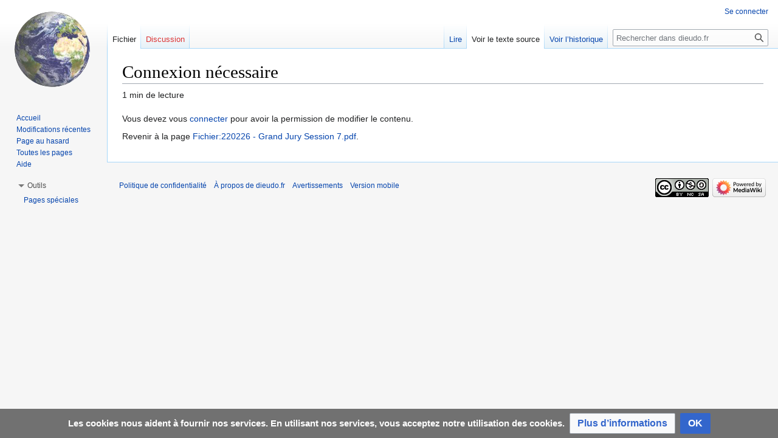

--- FILE ---
content_type: text/javascript; charset=utf-8
request_url: https://dieudo.fr/w/load.php?lang=fr&modules=startup&only=scripts&raw=1&skin=vector
body_size: 43692
content:
function isCompatible(ua){return!!((function(){'use strict';return!this&&Function.prototype.bind&&window.JSON;}())&&'querySelector'in document&&'localStorage'in window&&'addEventListener'in window&&!ua.match(/MSIE 10|NetFront|Opera Mini|S40OviBrowser|MeeGo|Android.+Glass|^Mozilla\/5\.0 .+ Gecko\/$|googleweblight|PLAYSTATION|PlayStation/));}if(!isCompatible(navigator.userAgent)){document.documentElement.className=document.documentElement.className.replace(/(^|\s)client-js(\s|$)/,'$1client-nojs$2');while(window.NORLQ&&NORLQ[0]){NORLQ.shift()();}NORLQ={push:function(fn){fn();}};RLQ={push:function(){}};}else{if(window.performance&&performance.mark){performance.mark('mwStartup');}(function(){'use strict';var mw,log,con=window.console;function logError(topic,data){var msg,e=data.exception;if(con.log){msg=(e?'Exception':'Error')+' in '+data.source+(data.module?' in module '+data.module:'')+(e?':':'.');con.log(msg);if(e&&con.warn){con.warn(e);}}}function Map(){this.values=Object.create(null);}
Map.prototype={constructor:Map,get:function(selection,fallback){var results,i;fallback=arguments.length>1?fallback:null;if(Array.isArray(selection)){results={};for(i=0;i<selection.length;i++){if(typeof selection[i]==='string'){results[selection[i]]=selection[i]in this.values?this.values[selection[i]]:fallback;}}return results;}if(typeof selection==='string'){return selection in this.values?this.values[selection]:fallback;}if(selection===undefined){results={};for(i in this.values){results[i]=this.values[i];}return results;}return fallback;},set:function(selection,value){if(arguments.length>1){if(typeof selection==='string'){this.values[selection]=value;return!0;}}else if(typeof selection==='object'){for(var s in selection){this.values[s]=selection[s];}return!0;}return!1;},exists:function(selection){return typeof selection==='string'&&selection in this.values;}};log=function(){};log.warn=con.warn?Function.prototype.bind.call(con.warn,con):function(){};mw={now:function(){var perf=
window.performance,navStart=perf&&perf.timing&&perf.timing.navigationStart;mw.now=navStart&&perf.now?function(){return navStart+perf.now();}:Date.now;return mw.now();},trackQueue:[],track:function(topic,data){mw.trackQueue.push({topic:topic,data:data});},trackError:function(topic,data){mw.track(topic,data);logError(topic,data);},Map:Map,config:new Map(),messages:new Map(),templates:new Map(),log:log};window.mw=window.mediaWiki=mw;}());(function(){'use strict';var StringSet,store,loader,hasOwn=Object.hasOwnProperty;function defineFallbacks(){StringSet=window.Set||function(){var set=Object.create(null);return{add:function(value){set[value]=!0;},has:function(value){return value in set;}};};}defineFallbacks();function fnv132(str){var hash=0x811C9DC5,i=0;for(;i<str.length;i++){hash+=(hash<<1)+(hash<<4)+(hash<<7)+(hash<<8)+(hash<<24);hash^=str.charCodeAt(i);}hash=(hash>>>0).toString(36).slice(0,5);while(hash.length<5){hash='0'+hash;}return hash;}var isES6Supported=typeof Promise===
'function'&&Promise.prototype.finally&&/./g.flags==='g'&&(function(){try{new Function('var \ud800\udec0;');return!0;}catch(e){return!1;}}());var registry=Object.create(null),sources=Object.create(null),handlingPendingRequests=!1,pendingRequests=[],queue=[],jobs=[],willPropagate=!1,errorModules=[],baseModules=["jquery","mediawiki.base"],marker=document.querySelector('meta[name="ResourceLoaderDynamicStyles"]'),lastCssBuffer,rAF=window.requestAnimationFrame||setTimeout;function newStyleTag(text,nextNode){var el=document.createElement('style');el.appendChild(document.createTextNode(text));if(nextNode&&nextNode.parentNode){nextNode.parentNode.insertBefore(el,nextNode);}else{document.head.appendChild(el);}return el;}function flushCssBuffer(cssBuffer){if(cssBuffer===lastCssBuffer){lastCssBuffer=null;}newStyleTag(cssBuffer.cssText,marker);for(var i=0;i<cssBuffer.callbacks.length;i++){cssBuffer.callbacks[i]();}}function addEmbeddedCSS(cssText,callback){if(!lastCssBuffer||cssText.
slice(0,7)==='@import'){lastCssBuffer={cssText:'',callbacks:[]};rAF(flushCssBuffer.bind(null,lastCssBuffer));}lastCssBuffer.cssText+='\n'+cssText;lastCssBuffer.callbacks.push(callback);}function getCombinedVersion(modules){var hashes=modules.reduce(function(result,module){return result+registry[module].version;},'');return fnv132(hashes);}function allReady(modules){for(var i=0;i<modules.length;i++){if(loader.getState(modules[i])!=='ready'){return!1;}}return!0;}function allWithImplicitReady(module){return allReady(registry[module].dependencies)&&(baseModules.indexOf(module)!==-1||allReady(baseModules));}function anyFailed(modules){for(var i=0;i<modules.length;i++){var state=loader.getState(modules[i]);if(state==='error'||state==='missing'){return modules[i];}}return!1;}function doPropagation(){var module,i,job,didPropagate=!0;while(didPropagate){didPropagate=!1;while(errorModules.length){var errorModule=errorModules.shift(),baseModuleError=baseModules.indexOf(errorModule)
!==-1;for(module in registry){if(registry[module].state!=='error'&&registry[module].state!=='missing'){if(baseModuleError&&baseModules.indexOf(module)===-1){registry[module].state='error';didPropagate=!0;}else if(registry[module].dependencies.indexOf(errorModule)!==-1){registry[module].state='error';errorModules.push(module);didPropagate=!0;}}}}for(module in registry){if(registry[module].state==='loaded'&&allWithImplicitReady(module)){execute(module);didPropagate=!0;}}for(i=0;i<jobs.length;i++){job=jobs[i];var failed=anyFailed(job.dependencies);if(failed!==!1||allReady(job.dependencies)){jobs.splice(i,1);i-=1;try{if(failed!==!1&&job.error){job.error(new Error('Failed dependency: '+failed),job.dependencies);}else if(failed===!1&&job.ready){job.ready();}}catch(e){mw.trackError('resourceloader.exception',{exception:e,source:'load-callback'});}didPropagate=!0;}}}willPropagate=!1;}function setAndPropagate(module,state){registry[module].state=state;if(state==='ready'){
store.add(module);}else if(state==='error'||state==='missing'){errorModules.push(module);}else if(state!=='loaded'){return;}if(willPropagate){return;}willPropagate=!0;mw.requestIdleCallback(doPropagation,{timeout:1});}function sortDependencies(module,resolved,unresolved){var e;if(!(module in registry)){e=new Error('Unknown module: '+module);e.name='DependencyError';throw e;}if(!isES6Supported&&registry[module].requiresES6){e=new Error('Module requires ES6 but ES6 is not supported: '+module);e.name='ES6Error';throw e;}if(typeof registry[module].skip==='string'){var skip=(new Function(registry[module].skip)());registry[module].skip=!!skip;if(skip){registry[module].dependencies=[];setAndPropagate(module,'ready');return;}}if(!unresolved){unresolved=new StringSet();}var deps=registry[module].dependencies;unresolved.add(module);for(var i=0;i<deps.length;i++){if(resolved.indexOf(deps[i])===-1){if(unresolved.has(deps[i])){e=new Error('Circular reference detected: '+module+' -> '+deps[i]);e.
name='DependencyError';throw e;}sortDependencies(deps[i],resolved,unresolved);}}resolved.push(module);}function resolve(modules){var resolved=baseModules.slice(),i=0;for(;i<modules.length;i++){sortDependencies(modules[i],resolved);}return resolved;}function resolveStubbornly(modules){var saved,resolved=baseModules.slice(),i=0;for(;i<modules.length;i++){saved=resolved.slice();try{sortDependencies(modules[i],resolved);}catch(err){resolved=saved;if(err.name==='ES6Error'){mw.log.warn('Skipped ES6-only module '+modules[i]);}else{mw.log.warn('Skipped unresolvable module '+modules[i]);if(modules[i]in registry){mw.trackError('resourceloader.exception',{exception:err,source:'resolve'});}}}}return resolved;}function resolveRelativePath(relativePath,basePath){var relParts=relativePath.match(/^((?:\.\.?\/)+)(.*)$/);if(!relParts){return null;}var baseDirParts=basePath.split('/');baseDirParts.pop();var prefixes=relParts[1].split('/');prefixes.pop();var prefix;while((prefix=prefixes.pop())!==
undefined){if(prefix==='..'){baseDirParts.pop();}}return(baseDirParts.length?baseDirParts.join('/')+'/':'')+relParts[2];}function makeRequireFunction(moduleObj,basePath){return function require(moduleName){var fileName=resolveRelativePath(moduleName,basePath);if(fileName===null){return loader.require(moduleName);}if(hasOwn.call(moduleObj.packageExports,fileName)){return moduleObj.packageExports[fileName];}var scriptFiles=moduleObj.script.files;if(!hasOwn.call(scriptFiles,fileName)){throw new Error('Cannot require undefined file '+fileName);}var result,fileContent=scriptFiles[fileName];if(typeof fileContent==='function'){var moduleParam={exports:{}};fileContent(makeRequireFunction(moduleObj,fileName),moduleParam);result=moduleParam.exports;}else{result=fileContent;}moduleObj.packageExports[fileName]=result;return result;};}function addScript(src,callback){var script=document.createElement('script');script.src=src;script.onload=script.onerror=function(){if(script.parentNode){script.
parentNode.removeChild(script);}if(callback){callback();callback=null;}};document.head.appendChild(script);}function queueModuleScript(src,moduleName,callback){pendingRequests.push(function(){if(moduleName!=='jquery'){window.require=loader.require;window.module=registry[moduleName].module;}addScript(src,function(){delete window.module;callback();if(pendingRequests[0]){pendingRequests.shift()();}else{handlingPendingRequests=!1;}});});if(!handlingPendingRequests&&pendingRequests[0]){handlingPendingRequests=!0;pendingRequests.shift()();}}function addLink(url,media,nextNode){var el=document.createElement('link');el.rel='stylesheet';if(media){el.media=media;}el.href=url;if(nextNode&&nextNode.parentNode){nextNode.parentNode.insertBefore(el,nextNode);}else{document.head.appendChild(el);}}function domEval(code){var script=document.createElement('script');if(mw.config.get('wgCSPNonce')!==!1){script.nonce=mw.config.get('wgCSPNonce');}script.text=code;document.head.appendChild(script);
script.parentNode.removeChild(script);}function enqueue(dependencies,ready,error){if(allReady(dependencies)){if(ready){ready();}return;}var failed=anyFailed(dependencies);if(failed!==!1){if(error){error(new Error('Dependency '+failed+' failed to load'),dependencies);}return;}if(ready||error){jobs.push({dependencies:dependencies.filter(function(module){var state=registry[module].state;return state==='registered'||state==='loaded'||state==='loading'||state==='executing';}),ready:ready,error:error});}dependencies.forEach(function(module){if(registry[module].state==='registered'&&queue.indexOf(module)===-1){queue.push(module);}});loader.work();}function execute(module){var key,value,media,i,siteDeps,siteDepErr,cssPending=0;if(registry[module].state!=='loaded'){throw new Error('Module in state "'+registry[module].state+'" may not execute: '+module);}registry[module].state='executing';var runScript=function(){var script=registry[module].script;var markModuleReady=function(){
setAndPropagate(module,'ready');};var nestedAddScript=function(arr,j){if(j>=arr.length){markModuleReady();return;}queueModuleScript(arr[j],module,function(){nestedAddScript(arr,j+1);});};try{if(Array.isArray(script)){nestedAddScript(script,0);}else if(typeof script==='function'){if(module==='jquery'){script();}else{script(window.$,window.$,loader.require,registry[module].module);}markModuleReady();}else if(typeof script==='object'&&script!==null){var mainScript=script.files[script.main];if(typeof mainScript!=='function'){throw new Error('Main file in module '+module+' must be a function');}mainScript(makeRequireFunction(registry[module],script.main),registry[module].module);markModuleReady();}else if(typeof script==='string'){domEval(script);markModuleReady();}else{markModuleReady();}}catch(e){setAndPropagate(module,'error');mw.trackError('resourceloader.exception',{exception:e,module:module,source:'module-execute'});}};if(registry[module].messages){mw.messages.set(registry[module].
messages);}if(registry[module].templates){mw.templates.set(module,registry[module].templates);}var cssHandle=function(){cssPending++;return function(){cssPending--;if(cssPending===0){var runScriptCopy=runScript;runScript=undefined;runScriptCopy();}};};if(registry[module].style){for(key in registry[module].style){value=registry[module].style[key];media=undefined;if(key!=='url'&&key!=='css'){if(typeof value==='string'){addEmbeddedCSS(value,cssHandle());}else{media=key;key='bc-url';}}if(Array.isArray(value)){for(i=0;i<value.length;i++){if(key==='bc-url'){addLink(value[i],media,marker);}else if(key==='css'){addEmbeddedCSS(value[i],cssHandle());}}}else if(typeof value==='object'){for(media in value){var urls=value[media];for(i=0;i<urls.length;i++){addLink(urls[i],media,marker);}}}}}if(module==='user'){try{siteDeps=resolve(['site']);}catch(e){siteDepErr=e;runScript();}if(!siteDepErr){enqueue(siteDeps,runScript,runScript);}}else if(cssPending===0){runScript();}}function sortQuery(o){var key,
sorted={},a=[];for(key in o){a.push(key);}a.sort();for(key=0;key<a.length;key++){sorted[a[key]]=o[a[key]];}return sorted;}function buildModulesString(moduleMap){var p,prefix,str=[],list=[];function restore(suffix){return p+suffix;}for(prefix in moduleMap){p=prefix===''?'':prefix+'.';str.push(p+moduleMap[prefix].join(','));list.push.apply(list,moduleMap[prefix].map(restore));}return{str:str.join('|'),list:list};}function makeQueryString(params){return Object.keys(params).map(function(key){return encodeURIComponent(key)+'='+encodeURIComponent(params[key]);}).join('&');}function batchRequest(batch){if(!batch.length){return;}var b,group,i,sourceLoadScript,currReqBase,moduleMap,l;function doRequest(){var query=Object.create(currReqBase),packed=buildModulesString(moduleMap);query.modules=packed.str;query.version=getCombinedVersion(packed.list);query=sortQuery(query);addScript(sourceLoadScript+'?'+makeQueryString(query));}batch.sort();var reqBase={"lang":"fr","skin":"vector"};var splits=
Object.create(null);for(b=0;b<batch.length;b++){var bSource=registry[batch[b]].source,bGroup=registry[batch[b]].group;if(!splits[bSource]){splits[bSource]=Object.create(null);}if(!splits[bSource][bGroup]){splits[bSource][bGroup]=[];}splits[bSource][bGroup].push(batch[b]);}for(var source in splits){sourceLoadScript=sources[source];for(group in splits[source]){var modules=splits[source][group];currReqBase=Object.create(reqBase);if(group===0&&mw.config.get('wgUserName')!==null){currReqBase.user=mw.config.get('wgUserName');}var currReqBaseLength=makeQueryString(currReqBase).length+23;l=currReqBaseLength;moduleMap=Object.create(null);var currReqModules=[];for(i=0;i<modules.length;i++){var lastDotIndex=modules[i].lastIndexOf('.'),prefix=modules[i].substr(0,lastDotIndex),suffix=modules[i].slice(lastDotIndex+1),bytesAdded=moduleMap[prefix]?suffix.length+3:modules[i].length+3;if(currReqModules.length&&l+bytesAdded>loader.maxQueryLength){doRequest();l=currReqBaseLength;moduleMap=Object.create(
null);currReqModules=[];}if(!moduleMap[prefix]){moduleMap[prefix]=[];}l+=bytesAdded;moduleMap[prefix].push(suffix);currReqModules.push(modules[i]);}if(currReqModules.length){doRequest();}}}}function asyncEval(implementations,cb){if(!implementations.length){return;}mw.requestIdleCallback(function(){try{domEval(implementations.join(';'));}catch(err){cb(err);}});}function getModuleKey(module){return module in registry?(module+'@'+registry[module].version):null;}function splitModuleKey(key){var index=key.indexOf('@');if(index===-1){return{name:key,version:''};}return{name:key.slice(0,index),version:key.slice(index+1)};}function registerOne(module,version,dependencies,group,source,skip){if(module in registry){throw new Error('module already registered: '+module);}version=String(version||'');var requiresES6=version.slice(-1)==='!';if(requiresES6){version=version.slice(0,-1);}registry[module]={module:{exports:{}},packageExports:{},version:version,requiresES6:requiresES6,dependencies:
dependencies||[],group:typeof group==='undefined'?null:group,source:typeof source==='string'?source:'local',state:'registered',skip:typeof skip==='string'?skip:null};}mw.loader=loader={moduleRegistry:registry,maxQueryLength:2000,addStyleTag:newStyleTag,enqueue:enqueue,resolve:resolve,work:function(){store.init();var q=queue.length,storedImplementations=[],storedNames=[],requestNames=[],batch=new StringSet();while(q--){var module=queue[q];if(loader.getState(module)==='registered'&&!batch.has(module)){registry[module].state='loading';batch.add(module);var implementation=store.get(module);if(implementation){storedImplementations.push(implementation);storedNames.push(module);}else{requestNames.push(module);}}}queue=[];asyncEval(storedImplementations,function(err){store.stats.failed++;store.clear();mw.trackError('resourceloader.exception',{exception:err,source:'store-eval'});var failed=storedNames.filter(function(name){return registry[name].state==='loading';});batchRequest(failed);});
batchRequest(requestNames);},addSource:function(ids){for(var id in ids){if(id in sources){throw new Error('source already registered: '+id);}sources[id]=ids[id];}},register:function(modules){if(typeof modules!=='object'){registerOne.apply(null,arguments);return;}function resolveIndex(dep){return typeof dep==='number'?modules[dep][0]:dep;}var i,j,deps;for(i=0;i<modules.length;i++){deps=modules[i][2];if(deps){for(j=0;j<deps.length;j++){deps[j]=resolveIndex(deps[j]);}}registerOne.apply(null,modules[i]);}},implement:function(module,script,style,messages,templates){var split=splitModuleKey(module),name=split.name,version=split.version;if(!(name in registry)){loader.register(name);}if(registry[name].script!==undefined){throw new Error('module already implemented: '+name);}if(version){registry[name].version=version;}registry[name].script=script||null;registry[name].style=style||null;registry[name].messages=messages||null;registry[name].templates=templates||null;if(registry[name].state!==
'error'&&registry[name].state!=='missing'){setAndPropagate(name,'loaded');}},load:function(modules,type){if(typeof modules==='string'&&/^(https?:)?\/?\//.test(modules)){if(type==='text/css'){addLink(modules);}else if(type==='text/javascript'||type===undefined){addScript(modules);}else{throw new Error('Invalid type '+type);}}else{modules=typeof modules==='string'?[modules]:modules;enqueue(resolveStubbornly(modules));}},state:function(states){for(var module in states){if(!(module in registry)){loader.register(module);}setAndPropagate(module,states[module]);}},getState:function(module){return module in registry?registry[module].state:null;},getModuleNames:function(){return Object.keys(registry);},require:function(moduleName){if(loader.getState(moduleName)!=='ready'){throw new Error('Module "'+moduleName+'" is not loaded');}return registry[moduleName].module.exports;}};var hasPendingWrites=!1;function flushWrites(){store.prune();while(store.queue.length){store.set(store.queue.shift());}
try{localStorage.removeItem(store.key);var data=JSON.stringify(store);localStorage.setItem(store.key,data);}catch(e){mw.trackError('resourceloader.exception',{exception:e,source:'store-localstorage-update'});}hasPendingWrites=!1;}loader.store=store={enabled:null,items:{},queue:[],stats:{hits:0,misses:0,expired:0,failed:0},toJSON:function(){return{items:store.items,vary:store.vary,asOf:Math.ceil(Date.now()/1e7)};},key:"MediaWikiModuleStore:dd371",vary:"vector:1:fr",init:function(){if(this.enabled===null){this.enabled=!1;if(!1||/Firefox/.test(navigator.userAgent)){this.clear();}else{this.load();}}},load:function(){try{var raw=localStorage.getItem(this.key);this.enabled=!0;var data=JSON.parse(raw);if(data&&data.vary===this.vary&&data.items&&Date.now()<(data.asOf*1e7)+259e7){this.items=data.items;}}catch(e){}},get:function(module){if(this.enabled){var key=getModuleKey(module);if(key in this.items){this.stats.hits++;return this.items[key];}this.stats.misses++;}return!1;},add:
function(module){if(this.enabled){this.queue.push(module);this.requestUpdate();}},set:function(module){var args,encodedScript,descriptor=registry[module],key=getModuleKey(module);if(key in this.items||!descriptor||descriptor.state!=='ready'||!descriptor.version||descriptor.group===1||descriptor.group===0||[descriptor.script,descriptor.style,descriptor.messages,descriptor.templates].indexOf(undefined)!==-1){return;}try{if(typeof descriptor.script==='function'){encodedScript=String(descriptor.script);}else if(typeof descriptor.script==='object'&&descriptor.script&&!Array.isArray(descriptor.script)){encodedScript='{'+'main:'+JSON.stringify(descriptor.script.main)+','+'files:{'+Object.keys(descriptor.script.files).map(function(file){var value=descriptor.script.files[file];return JSON.stringify(file)+':'+(typeof value==='function'?value:JSON.stringify(value));}).join(',')+'}}';}else{encodedScript=JSON.stringify(descriptor.script);}args=[JSON.stringify(key),encodedScript,JSON.stringify(
descriptor.style),JSON.stringify(descriptor.messages),JSON.stringify(descriptor.templates)];}catch(e){mw.trackError('resourceloader.exception',{exception:e,source:'store-localstorage-json'});return;}var src='mw.loader.implement('+args.join(',')+');';if(src.length>1e5){return;}this.items[key]=src;},prune:function(){for(var key in this.items){if(getModuleKey(key.slice(0,key.indexOf('@')))!==key){this.stats.expired++;delete this.items[key];}}},clear:function(){this.items={};try{localStorage.removeItem(this.key);}catch(e){}},requestUpdate:function(){if(!hasPendingWrites){hasPendingWrites=!0;setTimeout(function(){mw.requestIdleCallback(flushWrites);},2000);}}};}());mw.requestIdleCallbackInternal=function(callback){setTimeout(function(){var start=mw.now();callback({didTimeout:!1,timeRemaining:function(){return Math.max(0,50-(mw.now()-start));}});},1);};mw.requestIdleCallback=window.requestIdleCallback?window.requestIdleCallback.bind(window):mw.requestIdleCallbackInternal;(function(){var
queue;mw.loader.addSource({"local":"/w/load.php"});mw.loader.register([["site","1v85x",[1]],["site.styles","ttc2f",[],2],["noscript","r22l1",[],3],["filepage","1yjvh"],["user","k1cuu",[],0],["user.styles","8fimp",[],0],["user.defaults","ygldj"],["user.options","1hzgi",[6],1],["mediawiki.skinning.elements","1y8ia"],["mediawiki.skinning.content","ziywk"],["mediawiki.skinning.interface","1ourw"],["jquery.makeCollapsible.styles","1aksq"],["mediawiki.skinning.content.parsoid","27q11"],["mediawiki.skinning.content.externallinks","f9btp"],["jquery","4dvbv"],["es6-polyfills","150sy",[],null,null,"return Array.prototype.find\u0026\u0026Array.prototype.findIndex\u0026\u0026Array.prototype.includes\u0026\u0026typeof Promise==='function'\u0026\u0026Promise.prototype.finally;"],["fetch-polyfill","5vxes",[15],null,null,"return typeof fetch==='function';"],["mediawiki.base","ozsic",[14]],["jquery.chosen","1l80o"],["jquery.client","fn93f"],["jquery.color","dcjsx"],["jquery.confirmable","106aw",[115]],
["jquery.cookie","1smd3"],["jquery.form","1wtf2"],["jquery.fullscreen","1xq4o"],["jquery.highlightText","1tsxs",[88]],["jquery.hoverIntent","1aklr"],["jquery.i18n","29w1w",[114]],["jquery.lengthLimit","1llrz",[71]],["jquery.makeCollapsible","1tjhr",[11]],["jquery.mw-jump","r425l"],["jquery.spinner","16kkr",[32]],["jquery.spinner.styles","o62ui"],["jquery.jStorage","1ccp7"],["jquery.suggestions","9e98z",[25]],["jquery.tablesorter","1kna1",[36,116,88]],["jquery.tablesorter.styles","nu5sg"],["jquery.textSelection","152er",[19]],["jquery.throttle-debounce","xl0tk"],["jquery.tipsy","iiaix"],["jquery.ui","ofumf"],["moment","16ves",[112,88]],["vue","1y3pm"],["vuex","c4upc",[15,42]],["wvui","bm4ga",[42]],["wvui-search","1n0td",[42]],["mediawiki.template","xae8l"],["mediawiki.template.mustache","nyt38",[46]],["mediawiki.apipretty","o6hd1"],["mediawiki.api","11j6l",[76,115]],["mediawiki.content.json","10pzz"],["mediawiki.confirmCloseWindow","id2c9"],["mediawiki.debug","zii9r",[204]],[
"mediawiki.diff","136q8"],["mediawiki.diff.styles","1sxbn"],["mediawiki.feedback","e5b3d",[495,212]],["mediawiki.feedlink","szobh"],["mediawiki.filewarning","1mtqf",[204,216]],["mediawiki.ForeignApi","191mv",[59]],["mediawiki.ForeignApi.core","bd8b3",[85,49,200]],["mediawiki.helplink","1xyfo"],["mediawiki.hlist","1tejj"],["mediawiki.htmlform","1hw46",[28,88]],["mediawiki.htmlform.ooui","14rir",[204]],["mediawiki.htmlform.styles","n60o9"],["mediawiki.htmlform.ooui.styles","kkxv5"],["mediawiki.icon","j5ayk"],["mediawiki.inspect","obqgk",[71,88]],["mediawiki.notification","1mpvk",[88,95]],["mediawiki.notification.convertmessagebox","3la3s",[68]],["mediawiki.notification.convertmessagebox.styles","wj24b"],["mediawiki.String","1rrm1"],["mediawiki.pager.tablePager","1qsqm"],["mediawiki.pulsatingdot","qol8q"],["mediawiki.searchSuggest","1cjl5",[34,49]],["mediawiki.storage","187em"],["mediawiki.Title","f4bbu",[71,88]],["mediawiki.Upload","1sdt0",[49]],["mediawiki.ForeignUpload","u1osz",[58,77]
],["mediawiki.ForeignStructuredUpload","1e2u8",[78]],["mediawiki.Upload.Dialog","1rd88",[81]],["mediawiki.Upload.BookletLayout","1dqfk",[77,86,197,41,207,212,217,218]],["mediawiki.ForeignStructuredUpload.BookletLayout","1fd1h",[79,81,119,182,176]],["mediawiki.toc","ckf9m",[92]],["mediawiki.toc.styles","y8oxm"],["mediawiki.Uri","sqmr8",[88]],["mediawiki.user","burcp",[49,92]],["mediawiki.userSuggest","18k7y",[34,49]],["mediawiki.util","q42af",[19]],["mediawiki.viewport","1vq57"],["mediawiki.checkboxtoggle","2yuhf"],["mediawiki.checkboxtoggle.styles","15kl9"],["mediawiki.cookie","6p8xt",[22]],["mediawiki.experiments","1ogti"],["mediawiki.editfont.styles","12fg2"],["mediawiki.visibleTimeout","aconv"],["mediawiki.action.delete","wnf7l",[28,204]],["mediawiki.action.edit","1nmzj",[37,98,49,94,178]],["mediawiki.action.edit.styles","uok6x"],["mediawiki.action.edit.collapsibleFooter","mu8ur",[29,66,75]],["mediawiki.action.edit.preview","5wwbz",[29,31,37,54,86,204]],["mediawiki.action.history",
"vgbiv",[29]],["mediawiki.action.history.styles","59vff"],["mediawiki.action.protect","pbhoa",[28,204]],["mediawiki.action.view.metadata","wg72u",[110]],["mediawiki.action.view.categoryPage.styles","1054m"],["mediawiki.action.view.postEdit","1vqp5",[115,68]],["mediawiki.action.view.redirect","19xk3",[19]],["mediawiki.action.view.redirectPage","sqol7"],["mediawiki.action.edit.editWarning","a7bry",[37,51,115]],["mediawiki.action.view.filepage","1f23z"],["mediawiki.action.styles","64lwx"],["mediawiki.language","e69vy",[113]],["mediawiki.cldr","erqtv",[114]],["mediawiki.libs.pluralruleparser","pvwvv"],["mediawiki.jqueryMsg","n74zf",[71,112,88,7]],["mediawiki.language.months","1erd9",[112]],["mediawiki.language.names","1bhbd",[112]],["mediawiki.language.specialCharacters","12zwk",[112]],["mediawiki.libs.jpegmeta","c4xwo"],["mediawiki.page.gallery","18lwp",[38,121]],["mediawiki.page.gallery.styles","vkuzi"],["mediawiki.page.gallery.slideshow","83q4j",[49,207,226,228]],["mediawiki.page.ready"
,"1ryph",[49]],["mediawiki.page.watch.ajax","6gfv7",[49]],["mediawiki.page.image.pagination","1hhs1",[31,88]],["mediawiki.rcfilters.filters.base.styles","uslqu"],["mediawiki.rcfilters.highlightCircles.seenunseen.styles","12uq5"],["mediawiki.rcfilters.filters.dm","otxw1",[85,86,200]],["mediawiki.rcfilters.filters.ui","wlfpc",[29,128,173,213,220,222,223,224,226,227]],["mediawiki.interface.helpers.styles","1r5jo"],["mediawiki.special","jwhqx"],["mediawiki.special.apisandbox","oe6rs",[29,85,193,179,203,218,223]],["mediawiki.special.block","pg3o5",[62,176,192,183,193,190,218,220]],["mediawiki.misc-authed-ooui","hbxyk",[63,173,178]],["mediawiki.misc-authed-pref","r18bc",[7]],["mediawiki.misc-authed-curate","necrw",[21,31,49]],["mediawiki.special.changeslist","20fm4"],["mediawiki.special.changeslist.watchlistexpiry","bet03",[131]],["mediawiki.special.changeslist.enhanced","19caq"],["mediawiki.special.changeslist.legend","1dksr"],["mediawiki.special.changeslist.legend.js","ntrpi",[29,92]],[
"mediawiki.special.contributions","wcllz",[29,115,176,203]],["mediawiki.special.edittags","pb0ji",[18,28]],["mediawiki.special.import","k6r2i",[173]],["mediawiki.special.import.styles.ooui","q5fmb"],["mediawiki.special.preferences.ooui","vcbv2",[51,94,69,75,183,178]],["mediawiki.special.preferences.styles.ooui","otadd"],["mediawiki.special.recentchanges","13ytr",[173]],["mediawiki.special.revisionDelete","16fii",[28]],["mediawiki.special.search","1cmha",[195]],["mediawiki.special.search.commonsInterwikiWidget","1ftcb",[85,49]],["mediawiki.special.search.interwikiwidget.styles","14p79"],["mediawiki.special.search.styles","l6f9v"],["mediawiki.special.unwatchedPages","1y2cx",[49]],["mediawiki.special.upload","1x6kh",[31,49,51,119,131,46]],["mediawiki.special.userlogin.common.styles","12rgj"],["mediawiki.special.userlogin.login.styles","12gb8"],["mediawiki.special.createaccount","crb12",[49]],["mediawiki.special.userlogin.signup.styles","1nhb9"],["mediawiki.special.userrights","15936",[28,
69]],["mediawiki.special.watchlist","17vec",[49,204,223]],["mediawiki.special.version","1qu9b"],["mediawiki.legacy.config","1vyf0"],["mediawiki.legacy.commonPrint","c3mzh"],["mediawiki.legacy.shared","z9cfp"],["mediawiki.ui","ex344"],["mediawiki.ui.checkbox","1rjmw"],["mediawiki.ui.radio","13bcd"],["mediawiki.ui.anchor","7rjlo"],["mediawiki.ui.button","ks7r4"],["mediawiki.ui.input","cj4cj"],["mediawiki.ui.icon","17ml3"],["mediawiki.widgets","1wfrf",[49,174,207,217]],["mediawiki.widgets.styles","rqacs"],["mediawiki.widgets.AbandonEditDialog","12g4s",[212]],["mediawiki.widgets.DateInputWidget","iw257",[177,41,207,228]],["mediawiki.widgets.DateInputWidget.styles","17emz"],["mediawiki.widgets.visibleLengthLimit","1wyjs",[28,204]],["mediawiki.widgets.datetime","1lknp",[88,204,227,228]],["mediawiki.widgets.expiry","19dtp",[179,41,207]],["mediawiki.widgets.CheckMatrixWidget","ohle3",[204]],["mediawiki.widgets.CategoryMultiselectWidget","1mig7",[58,207]],[
"mediawiki.widgets.SelectWithInputWidget","oe83m",[184,207]],["mediawiki.widgets.SelectWithInputWidget.styles","1fufa"],["mediawiki.widgets.SizeFilterWidget","fshn6",[186,207]],["mediawiki.widgets.SizeFilterWidget.styles","15b9u"],["mediawiki.widgets.MediaSearch","ynh6u",[58,207]],["mediawiki.widgets.Table","4ykxv",[207]],["mediawiki.widgets.TagMultiselectWidget","syz4w",[207]],["mediawiki.widgets.UserInputWidget","1oqp3",[49,207]],["mediawiki.widgets.UsersMultiselectWidget","1iec8",[49,207]],["mediawiki.widgets.NamespacesMultiselectWidget","1nuht",[207]],["mediawiki.widgets.TitlesMultiselectWidget","2tq85",[173]],["mediawiki.widgets.TagMultiselectWidget.styles","1vzh9"],["mediawiki.widgets.SearchInputWidget","1ri9j",[74,173,223]],["mediawiki.widgets.SearchInputWidget.styles","68its"],["mediawiki.widgets.StashedFileWidget","r177c",[49,204]],["mediawiki.watchstar.widgets","1m4jg",[203]],["mediawiki.deflate","gu4pi"],["oojs","1ws4u"],["mediawiki.router","1f8qs",[202]],["oojs-router",
"1lb9j",[200]],["oojs-ui","yfxca",[210,207,212]],["oojs-ui-core","owg98",[112,200,206,205,214]],["oojs-ui-core.styles","nxfa9"],["oojs-ui-core.icons","1fv3r"],["oojs-ui-widgets","1q5he",[204,209]],["oojs-ui-widgets.styles","mxy1b"],["oojs-ui-widgets.icons","85nv2"],["oojs-ui-toolbars","1csuj",[204,211]],["oojs-ui-toolbars.icons","9lmv0"],["oojs-ui-windows","1h1cl",[204,213]],["oojs-ui-windows.icons","1mdy0"],["oojs-ui.styles.indicators","y9i23"],["oojs-ui.styles.icons-accessibility","1awcc"],["oojs-ui.styles.icons-alerts","1k7wg"],["oojs-ui.styles.icons-content","1lv8o"],["oojs-ui.styles.icons-editing-advanced","1siy7"],["oojs-ui.styles.icons-editing-citation","olcyb"],["oojs-ui.styles.icons-editing-core","1xl6v"],["oojs-ui.styles.icons-editing-list","1ttm8"],["oojs-ui.styles.icons-editing-styling","j2oht"],["oojs-ui.styles.icons-interactions","1hs73"],["oojs-ui.styles.icons-layout","zzqsm"],["oojs-ui.styles.icons-location","n5jyv"],["oojs-ui.styles.icons-media","15aok"],[
"oojs-ui.styles.icons-moderation","1ikal"],["oojs-ui.styles.icons-movement","15ii9"],["oojs-ui.styles.icons-user","197e5"],["oojs-ui.styles.icons-wikimedia","benxp"],["skins.minerva.base.styles","if94c"],["skins.minerva.content.styles","yfxca"],["skins.minerva.content.styles.images","8aeh9"],["skins.minerva.icons.loggedin","13cl5"],["skins.minerva.amc.styles","1tmdg"],["skins.minerva.overflow.icons","1m0ks"],["skins.minerva.icons.wikimedia","1ao0t"],["skins.minerva.icons.images.scripts","yfxca",[239,241,242,240]],["skins.minerva.icons.images.scripts.misc","sv893"],["skins.minerva.icons.page.issues.uncolored","wvscx"],["skins.minerva.icons.page.issues.default.color","1p43s"],["skins.minerva.icons.page.issues.medium.color","13h0p"],["skins.minerva.mainPage.styles","yiww6"],["skins.minerva.userpage.styles","1c1lg"],["skins.minerva.talk.styles","1e3g4"],["skins.minerva.personalMenu.icons","lpx80"],["skins.minerva.mainMenu.advanced.icons","r4pwc"],["skins.minerva.mainMenu.icons","slefx"],[
"skins.minerva.mainMenu.styles","p3py8"],["skins.minerva.loggedin.styles","14dd9"],["skins.minerva.scripts","11fxz",[85,93,169,342,238,248,249]],["skins.minerva.messageBox.styles","1hztq"],["skins.minerva.categories.styles","1t0nb"],["skins.monobook.styles","6xy57"],["skins.monobook.scripts","1ntj3",[88,216]],["skins.timeless","1oi0c"],["skins.timeless.js","tvvtt"],["skins.vector.search","9ft30",[85,45]],["skins.vector.styles.legacy","5jvx1"],["skins.vector.styles","1aawc"],["skins.vector.icons","kc6zu"],["skins.vector.js","l2ztz",[123]],["skins.vector.legacy.js","1ynhz",[123]],["ext.categoryTree","6521v",[49]],["ext.categoryTree.styles","es8d5"],["ext.cite.styles","wf816"],["ext.cite.style","uqkn4"],["ext.cite.visualEditor.core","9fnnj",[468]],["ext.cite.visualEditor.data","1fjf8",[450]],["ext.cite.visualEditor","1877q",[267,266,268,269,216,219,223]],["ext.cite.ux-enhancements","1fpeo"],["ext.citeThisPage","1ygkn"],["ext.codeEditor","otfyp",[274],4],["jquery.codeEditor","h1epf",[276,
275,487,212],4],["ext.codeEditor.icons","qgnoa"],["ext.codeEditor.ace","rgxsv",[],5],["ext.codeEditor.ace.modes","126r1",[276],5],["ext.collapsiblevector.collapsibleNav","v29ov",[19,22]],["ext.CookieWarning","14faf",[86]],["ext.CookieWarning.styles","tygfn"],["ext.CookieWarning.geolocation","14svw",[279]],["ext.CookieWarning.geolocation.styles","13wt2"],["ext.graph.styles","felxv"],["ext.graph.data","y7ui8"],["ext.graph.loader","htqnv",[49]],["ext.graph.vega1","1gmql",[284,85]],["ext.graph.vega2","55a5t",[284,85]],["ext.graph.sandbox","18vcn",[273,287,51]],["ext.graph.visualEditor","2jzjj",[284,464,188]],["ext.inputBox.styles","pcby0"],["ext.interwiki.specialpage","xk4er"],["ext.jsonConfig","18hzd"],["ext.jsonConfig.edit","1nswk",[37,188,212]],["ext.kartographer","171oc"],["ext.kartographer.style","1mk3k"],["ext.kartographer.site","1jxyp"],["mapbox","ifg9g"],["leaflet.draw","cm9e4",[297]],["ext.kartographer.link","w48bu",[301,201]],["ext.kartographer.box","17q23",[302,313,296,295,305,
85,49,226]],["ext.kartographer.linkbox","19jya",[305]],["ext.kartographer.data","1gva6"],["ext.kartographer.dialog","1jpas",[297,201,207,212,223]],["ext.kartographer.dialog.sidebar","noh1u",[75,223,228]],["ext.kartographer.util","2hxgp",[294]],["ext.kartographer.frame","zrgfa",[300,201]],["ext.kartographer.staticframe","194dp",[301,201,226]],["ext.kartographer.preview","16bnc"],["ext.kartographer.editing","qvghu",[49]],["ext.kartographer.editor","yfxca",[300,298]],["ext.kartographer.visualEditor","18ivu",[305,460,225]],["ext.kartographer.lib.prunecluster","7wzxn",[297]],["ext.kartographer.lib.topojson","d8h09",[297]],["ext.kartographer.wv","1g7vd",[312,220]],["ext.kartographer.specialMap","gqd57"],["ext.sm.common","1goa8"],["ext.maps.geojson.new.page","10c2k",[49]],["ext.maps.geojson.page","bo3f2",[326]],["ext.maps.resizable","yfxca",[40]],["ext.maps.api","1lkt1",[49]],["ext.maps.leaflet.library","14txe"],["ext.maps.leaflet.fullscreen","1gm2r",[321]],["ext.maps.leaflet.geojson","uevcm"
],["ext.maps.leaflet.loader","pk273",[320,322,323,325,316]],["ext.maps.leaflet.markercluster","2jf68",[321]],["ext.maps.leaflet.editor","1jhgp",[320,322,323,86]],["ext.maps.googlemaps3","bo50q"],["ext.maps.gm3.markercluster","114do",[327]],["ext.maps.gm3.markerwithlabel","1i04y",[327]],["ext.maps.gm3.geoxml","1iars",[327]],["ext.maps.googlemaps3ajax","uvght",[327,316]],["ext.maps.wikitext.editor","xnjgr",[40]],["mobile.pagelist.styles","1dhyu"],["mobile.pagesummary.styles","e83mq"],["mobile.placeholder.images","1raaj"],["mobile.userpage.styles","os2iu"],["mobile.startup.images","vmv5r"],["mobile.init.styles","4rvxe"],["mobile.init","1cgck",[85,342]],["mobile.ooui.icons","rtm4o"],["mobile.user.icons","1x1xv"],["mobile.startup","1483z",[38,124,201,75,47,170,172,86,340,333,334,335,337]],["mobile.editor.overlay","13hm6",[51,94,68,171,175,344,342,341,203,220]],["mobile.editor.images","j2486"],["mobile.talk.overlays","17118",[169,343]],["mobile.mediaViewer","4ttan",[342]],[
"mobile.languages.structured","156js",[342]],["mobile.special.mobileoptions.styles","1wtf9"],["mobile.special.mobileoptions.scripts","1rh8m",[342]],["mobile.special.nearby.styles","1jc6g"],["mobile.special.userlogin.scripts","mw9xg"],["mobile.special.nearby.scripts","628do",[85,350,342]],["mobile.special.mobilediff.images","1h03y"],["ext.MsUpload","gb7ns"],["mmv","t6ldb",[20,24,38,39,85,360]],["mmv.ui.ondemandshareddependencies","lc98k",[355,203]],["mmv.ui.download.pane","1n91u",[166,173,356]],["mmv.ui.reuse.shareembed","ppydl",[173,356]],["mmv.ui.tipsyDialog","649tx",[355]],["mmv.bootstrap","1okvs",[170,172,362,202]],["mmv.bootstrap.autostart","nvgyi",[360]],["mmv.head","1vvtn",[75,86]],["ext.nuke.confirm","18lhc",[115]],["pdfhandler.messages","1s3kj"],["ext.ReplaceText","1f91i"],["ext.ReplaceTextStyles","1gwq3"],["ext.scribunto.errors","x4vzy",[40]],["ext.scribunto.logs","1pp6c"],["ext.scribunto.edit","1l878",[31,49]],["ext.pygments","1vktw"],["ext.pygments.linenumbers","1axgq"],[
"ext.geshi.visualEditor","1r9v6",[460]],["ext.templateData","1y861"],["ext.templateDataGenerator.editPage","7lemg"],["ext.templateDataGenerator.data","1udka",[200]],["ext.templateDataGenerator.editTemplatePage","1j3mf",[373,377,375,37,494,49,207,212,223,224,227]],["ext.templateData.images","1u7i9"],["mw.PopUpMediaTransform","1k9md",[392,76,395,379]],["mw.PopUpMediaTransform.styles","1ceg6"],["mw.TMHGalleryHook.js","1g8ta"],["ext.tmh.embedPlayerIframe","31nih",[406,395]],["mw.MediaWikiPlayerSupport","1o3xk",[395]],["mw.MediaWikiPlayer.loader","1kyjg",[407,422]],["ext.tmh.video-js","1hecg"],["ext.tmh.videojs-ogvjs","1b59b",[393,384]],["ext.tmh.player","olggv",[392,389,76]],["ext.tmh.player.dialog","901fl",[388,212]],["ext.tmh.player.inline","g14ll",[384,76]],["ext.tmh.player.styles","199nj"],["ext.tmh.thumbnail.styles","2j0x5"],["ext.tmh.transcodetable","gk506",[49,203]],["ext.tmh.OgvJsSupport","it05g"],["ext.tmh.OgvJs","s3e3s",[392]],["embedPlayerIframeStyle","lkkli"],[
"mw.MwEmbedSupport","m3xyv",[404,403,88,396]],["mw.MwEmbedSupport.style","1n6fe"],["mediawiki.UtilitiesTime","o55id"],["mediawiki.client","1ahv3"],["mediawiki.absoluteUrl","17zfv",[85]],["mw.ajaxProxy","ulh0j"],["fullScreenApi","4y6d4"],["jquery.embedMenu","123nf"],["jquery.triggerQueueCallback","dt3pe"],["jquery.mwEmbedUtil","16pz2"],["jquery.debouncedresize","rz9ui"],["jquery.embedPlayer","xxx6c"],["mw.EmbedPlayer.loader","1vehf",[406]],["mw.MediaElement","d4qk2",[392]],["mw.MediaPlayer","qwb7t"],["mw.MediaPlayers","1uolz",[409]],["mw.MediaSource","ubhxj",[395]],["mw.EmbedTypes","yid87",[85,410]],["mw.EmbedPlayer","4a605",[401,22,405,402,26,40,397,399,398,115,416,412,408,411]],["mw.EmbedPlayerKplayer","f4wup"],["mw.EmbedPlayerGeneric","rdm0a"],["mw.EmbedPlayerNative","1msii"],["mw.EmbedPlayerVLCApp","c3ijc",[85]],["mw.EmbedPlayerIEWebMPrompt","yt5k5"],["mw.EmbedPlayerOgvJs","1prdv",[392,31]],["mw.EmbedPlayerImageOverlay","tslgl"],["mw.EmbedPlayerVlc","1oc1c"],["mw.TimedText.loader",
"19pg5"],["mw.TimedText","153qi",[117,413,424]],["mw.TextSource","3lvxc",[397,400]],["socket.io","is39l"],["dompurify","1q6qs"],["color-picker","1qvmf"],["unicodejs","v19tp"],["papaparse","17t4y"],["rangefix","f32vh"],["spark-md5","11tzz"],["ext.visualEditor.supportCheck","13m8w",[],6],["ext.visualEditor.sanitize","13ex9",[426,449],6],["ext.visualEditor.progressBarWidget","1kvty",[],6],["ext.visualEditor.tempWikitextEditorWidget","1dpuw",[94,86],6],["ext.visualEditor.desktopArticleTarget.init","1l97g",[434,432,435,446,37,85,123,75],6],["ext.visualEditor.desktopArticleTarget.noscript","11b6q"],["ext.visualEditor.targetLoader","9s7bi",[448,446,37,85,75,86],6],["ext.visualEditor.desktopTarget","1stbc",[],6],["ext.visualEditor.desktopArticleTarget","1349k",[452,457,439,462],6],["ext.visualEditor.collabTarget","2d7xo",[450,456,94,173,223,224],6],["ext.visualEditor.collabTarget.desktop","s37rz",[441,457,439,462],6],["ext.visualEditor.collabTarget.init","5shz4",[432,173,203],6],[
"ext.visualEditor.collabTarget.init.styles","xc7ez"],["ext.visualEditor.ve","dkzcj",[],6],["ext.visualEditor.track","1gi8o",[445],6],["ext.visualEditor.core.utils","dp9wo",[446,203],6],["ext.visualEditor.core.utils.parsing","l3da8",[445],6],["ext.visualEditor.base","2eo05",[447,448,428],6],["ext.visualEditor.mediawiki","8tdjq",[449,438,35,494],6],["ext.visualEditor.mwsave","6dgde",[460,28,31,54,223],6],["ext.visualEditor.articleTarget","ufy6u",[461,451,175],6],["ext.visualEditor.data","xxy9r",[450]],["ext.visualEditor.core","vfjkv",[433,432,19,429,430,431],6],["ext.visualEditor.commentAnnotation","1fed9",[454],6],["ext.visualEditor.rebase","35imc",[427,471,455,229,425],6],["ext.visualEditor.core.desktop","17atj",[454],6],["ext.visualEditor.welcome","3cozc",[203],6],["ext.visualEditor.switching","q6w4e",[49,203,215,218,220],6],["ext.visualEditor.mwcore","1oskj",[472,450,459,458,130,73,12,173],6],["ext.visualEditor.mwextensions","yfxca",[453,483,476,478,463,480,465,477,466,468],6],[
"ext.visualEditor.mwextensions.desktop","yfxca",[461,467,82],6],["ext.visualEditor.mwformatting","1soav",[460],6],["ext.visualEditor.mwimage.core","tlvwo",[460],6],["ext.visualEditor.mwimage","19vnf",[464,187,41,226,230],6],["ext.visualEditor.mwlink","1ksqa",[460],6],["ext.visualEditor.mwmeta","jkkju",[466,108],6],["ext.visualEditor.mwtransclusion","v6tnd",[460,190],6],["treeDiffer","1c337"],["diffMatchPatch","clg0b"],["ext.visualEditor.checkList","o1xbl",[454],6],["ext.visualEditor.diffing","stf5w",[470,454,469],6],["ext.visualEditor.diffPage.init.styles","z3r1s"],["ext.visualEditor.diffLoader","1w40j",[438],6],["ext.visualEditor.diffPage.init","fpvu9",[474,203,215,218],6],["ext.visualEditor.language","11pkj",[454,494,117],6],["ext.visualEditor.mwlanguage","11rg6",[454],6],["ext.visualEditor.mwalienextension","1e5q0",[460],6],["ext.visualEditor.mwwikitext","1gvbt",[466,94],6],["ext.visualEditor.mwgallery","1ceqj",[460,121,187,226],6],["ext.visualEditor.mwsignature","3hfqc",[468],6],[
"ext.visualEditor.experimental","yfxca",[],6],["ext.visualEditor.icons","yfxca",[484,485,216,217,218,220,221,222,223,224,227,228,229,214],6],["ext.visualEditor.moduleIcons","1n966"],["ext.visualEditor.moduleIndicators","1cdtp"],["ext.wikicategorytagcloud","1wgmj"],["ext.wikiEditor","2ds8t",[34,37,38,40,118,86,207,217,218,219,220,221,222,226,46],4],["ext.wikiEditor.styles","14wda",[],4],["ext.gadget.Popups","1ftmp",[],2],["ext.gadget.OngletPurge","5obyt",[88],2],["ext.gadget.WikEd","jlu2y",[],2],["ext.gadget.HotCatsMulti","jloed",[],2],["ext.gadget.wikEd","85apv",[],2],["jquery.uls.data","14d4w"],["mediawiki.messagePoster","1wtgm",[58]]]);mw.config.set(window.RLCONF||{});mw.loader.state(window.RLSTATE||{});mw.loader.load(window.RLPAGEMODULES||[]);queue=window.RLQ||[];RLQ=[];RLQ.push=function(fn){if(typeof fn==='function'){fn();}else{RLQ[RLQ.length]=fn;}};while(queue[0]){RLQ.push(queue.shift());}NORLQ={push:function(){}};}());}
